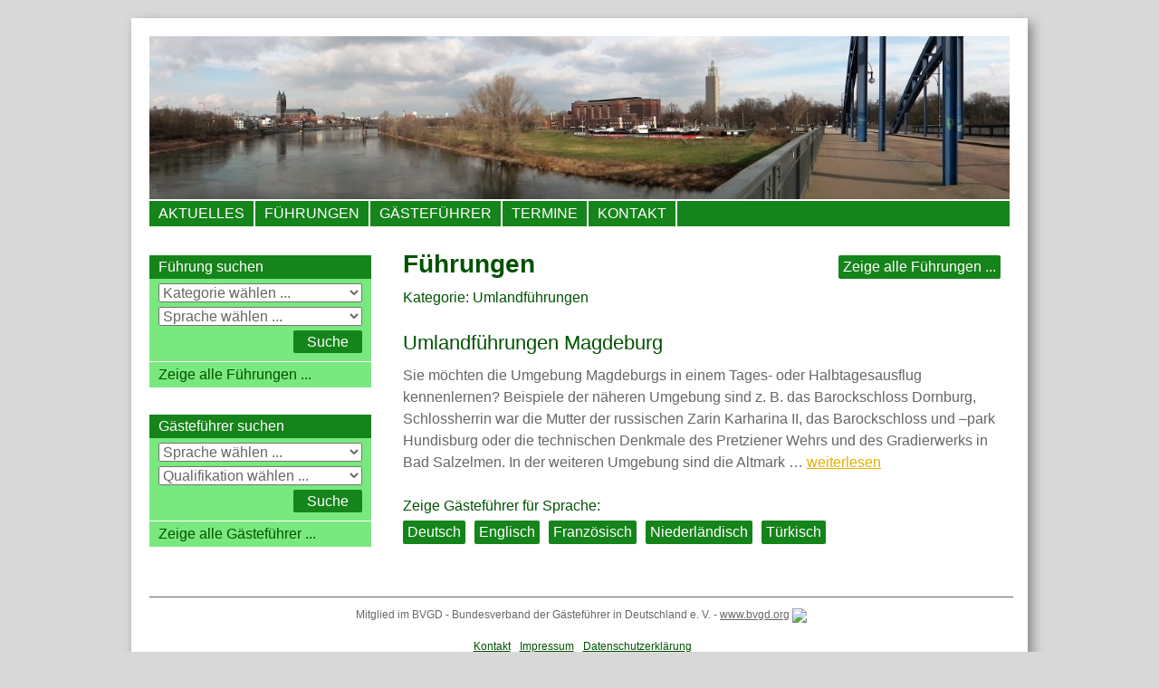

--- FILE ---
content_type: text/html; charset=UTF-8
request_url: https://magdeburger-stadtfuehrer.de/tour_categories/umlandfuehrungen/
body_size: 32513
content:
<!DOCTYPE html>
<!--[if IE 7]>
<html class="ie ie7" lang="de">
<![endif]-->
<!--[if IE 8]>
<html class="ie ie8" lang="de">
<![endif]-->
<!--[if !(IE 7) & !(IE 8)]><!-->
<html lang="de">
    <!--<![endif]-->
    <head>
	<meta charset="UTF-8">
	<meta name="viewport" content="width=device-width, initial-scale=1.0">
	<title>Umlandführungen | Führungs-Kategorien | Magdeburger Stadtführer</title>
	<link rel="profile" href="http://gmpg.org/xfn/11">
	<link rel="pingback" href="https://magdeburger-stadtfuehrer.de/xmlrpc.php">

	<link rel="shortcut icon" href="https://magdeburger-stadtfuehrer.de/favicon.ico" type="image/x-icon" />

	<!--[if lt IE 9]>
	<script src="https://magdeburger-stadtfuehrer.de/wp-content/themes/twentyfourteen/js/html5.js"></script>
	<![endif]-->


	<meta name='robots' content='max-image-preview:large' />
	<style>img:is([sizes="auto" i], [sizes^="auto," i]) { contain-intrinsic-size: 3000px 1500px }</style>
	<link rel="alternate" type="application/rss+xml" title="Magdeburger Stadtführer &raquo; Feed" href="https://magdeburger-stadtfuehrer.de/feed/" />
<link rel="alternate" type="application/rss+xml" title="Magdeburger Stadtführer &raquo; Kommentar-Feed" href="https://magdeburger-stadtfuehrer.de/comments/feed/" />
<link rel="alternate" type="application/rss+xml" title="Magdeburger Stadtführer &raquo; Umlandführungen Führungs-Kategorie Feed" href="https://magdeburger-stadtfuehrer.de/tour_categories/umlandfuehrungen/feed/" />
<script>
window._wpemojiSettings = {"baseUrl":"https:\/\/s.w.org\/images\/core\/emoji\/16.0.1\/72x72\/","ext":".png","svgUrl":"https:\/\/s.w.org\/images\/core\/emoji\/16.0.1\/svg\/","svgExt":".svg","source":{"concatemoji":"https:\/\/magdeburger-stadtfuehrer.de\/wp-includes\/js\/wp-emoji-release.min.js?ver=6.8.3"}};
/*! This file is auto-generated */
!function(s,n){var o,i,e;function c(e){try{var t={supportTests:e,timestamp:(new Date).valueOf()};sessionStorage.setItem(o,JSON.stringify(t))}catch(e){}}function p(e,t,n){e.clearRect(0,0,e.canvas.width,e.canvas.height),e.fillText(t,0,0);var t=new Uint32Array(e.getImageData(0,0,e.canvas.width,e.canvas.height).data),a=(e.clearRect(0,0,e.canvas.width,e.canvas.height),e.fillText(n,0,0),new Uint32Array(e.getImageData(0,0,e.canvas.width,e.canvas.height).data));return t.every(function(e,t){return e===a[t]})}function u(e,t){e.clearRect(0,0,e.canvas.width,e.canvas.height),e.fillText(t,0,0);for(var n=e.getImageData(16,16,1,1),a=0;a<n.data.length;a++)if(0!==n.data[a])return!1;return!0}function f(e,t,n,a){switch(t){case"flag":return n(e,"\ud83c\udff3\ufe0f\u200d\u26a7\ufe0f","\ud83c\udff3\ufe0f\u200b\u26a7\ufe0f")?!1:!n(e,"\ud83c\udde8\ud83c\uddf6","\ud83c\udde8\u200b\ud83c\uddf6")&&!n(e,"\ud83c\udff4\udb40\udc67\udb40\udc62\udb40\udc65\udb40\udc6e\udb40\udc67\udb40\udc7f","\ud83c\udff4\u200b\udb40\udc67\u200b\udb40\udc62\u200b\udb40\udc65\u200b\udb40\udc6e\u200b\udb40\udc67\u200b\udb40\udc7f");case"emoji":return!a(e,"\ud83e\udedf")}return!1}function g(e,t,n,a){var r="undefined"!=typeof WorkerGlobalScope&&self instanceof WorkerGlobalScope?new OffscreenCanvas(300,150):s.createElement("canvas"),o=r.getContext("2d",{willReadFrequently:!0}),i=(o.textBaseline="top",o.font="600 32px Arial",{});return e.forEach(function(e){i[e]=t(o,e,n,a)}),i}function t(e){var t=s.createElement("script");t.src=e,t.defer=!0,s.head.appendChild(t)}"undefined"!=typeof Promise&&(o="wpEmojiSettingsSupports",i=["flag","emoji"],n.supports={everything:!0,everythingExceptFlag:!0},e=new Promise(function(e){s.addEventListener("DOMContentLoaded",e,{once:!0})}),new Promise(function(t){var n=function(){try{var e=JSON.parse(sessionStorage.getItem(o));if("object"==typeof e&&"number"==typeof e.timestamp&&(new Date).valueOf()<e.timestamp+604800&&"object"==typeof e.supportTests)return e.supportTests}catch(e){}return null}();if(!n){if("undefined"!=typeof Worker&&"undefined"!=typeof OffscreenCanvas&&"undefined"!=typeof URL&&URL.createObjectURL&&"undefined"!=typeof Blob)try{var e="postMessage("+g.toString()+"("+[JSON.stringify(i),f.toString(),p.toString(),u.toString()].join(",")+"));",a=new Blob([e],{type:"text/javascript"}),r=new Worker(URL.createObjectURL(a),{name:"wpTestEmojiSupports"});return void(r.onmessage=function(e){c(n=e.data),r.terminate(),t(n)})}catch(e){}c(n=g(i,f,p,u))}t(n)}).then(function(e){for(var t in e)n.supports[t]=e[t],n.supports.everything=n.supports.everything&&n.supports[t],"flag"!==t&&(n.supports.everythingExceptFlag=n.supports.everythingExceptFlag&&n.supports[t]);n.supports.everythingExceptFlag=n.supports.everythingExceptFlag&&!n.supports.flag,n.DOMReady=!1,n.readyCallback=function(){n.DOMReady=!0}}).then(function(){return e}).then(function(){var e;n.supports.everything||(n.readyCallback(),(e=n.source||{}).concatemoji?t(e.concatemoji):e.wpemoji&&e.twemoji&&(t(e.twemoji),t(e.wpemoji)))}))}((window,document),window._wpemojiSettings);
</script>
<style id='wp-emoji-styles-inline-css'>

	img.wp-smiley, img.emoji {
		display: inline !important;
		border: none !important;
		box-shadow: none !important;
		height: 1em !important;
		width: 1em !important;
		margin: 0 0.07em !important;
		vertical-align: -0.1em !important;
		background: none !important;
		padding: 0 !important;
	}
</style>
<link rel='stylesheet' id='wp-block-library-css' href='https://magdeburger-stadtfuehrer.de/wp-includes/css/dist/block-library/style.min.css?ver=6.8.3' media='all' />
<style id='wp-block-library-theme-inline-css'>
.wp-block-audio :where(figcaption){color:#555;font-size:13px;text-align:center}.is-dark-theme .wp-block-audio :where(figcaption){color:#ffffffa6}.wp-block-audio{margin:0 0 1em}.wp-block-code{border:1px solid #ccc;border-radius:4px;font-family:Menlo,Consolas,monaco,monospace;padding:.8em 1em}.wp-block-embed :where(figcaption){color:#555;font-size:13px;text-align:center}.is-dark-theme .wp-block-embed :where(figcaption){color:#ffffffa6}.wp-block-embed{margin:0 0 1em}.blocks-gallery-caption{color:#555;font-size:13px;text-align:center}.is-dark-theme .blocks-gallery-caption{color:#ffffffa6}:root :where(.wp-block-image figcaption){color:#555;font-size:13px;text-align:center}.is-dark-theme :root :where(.wp-block-image figcaption){color:#ffffffa6}.wp-block-image{margin:0 0 1em}.wp-block-pullquote{border-bottom:4px solid;border-top:4px solid;color:currentColor;margin-bottom:1.75em}.wp-block-pullquote cite,.wp-block-pullquote footer,.wp-block-pullquote__citation{color:currentColor;font-size:.8125em;font-style:normal;text-transform:uppercase}.wp-block-quote{border-left:.25em solid;margin:0 0 1.75em;padding-left:1em}.wp-block-quote cite,.wp-block-quote footer{color:currentColor;font-size:.8125em;font-style:normal;position:relative}.wp-block-quote:where(.has-text-align-right){border-left:none;border-right:.25em solid;padding-left:0;padding-right:1em}.wp-block-quote:where(.has-text-align-center){border:none;padding-left:0}.wp-block-quote.is-large,.wp-block-quote.is-style-large,.wp-block-quote:where(.is-style-plain){border:none}.wp-block-search .wp-block-search__label{font-weight:700}.wp-block-search__button{border:1px solid #ccc;padding:.375em .625em}:where(.wp-block-group.has-background){padding:1.25em 2.375em}.wp-block-separator.has-css-opacity{opacity:.4}.wp-block-separator{border:none;border-bottom:2px solid;margin-left:auto;margin-right:auto}.wp-block-separator.has-alpha-channel-opacity{opacity:1}.wp-block-separator:not(.is-style-wide):not(.is-style-dots){width:100px}.wp-block-separator.has-background:not(.is-style-dots){border-bottom:none;height:1px}.wp-block-separator.has-background:not(.is-style-wide):not(.is-style-dots){height:2px}.wp-block-table{margin:0 0 1em}.wp-block-table td,.wp-block-table th{word-break:normal}.wp-block-table :where(figcaption){color:#555;font-size:13px;text-align:center}.is-dark-theme .wp-block-table :where(figcaption){color:#ffffffa6}.wp-block-video :where(figcaption){color:#555;font-size:13px;text-align:center}.is-dark-theme .wp-block-video :where(figcaption){color:#ffffffa6}.wp-block-video{margin:0 0 1em}:root :where(.wp-block-template-part.has-background){margin-bottom:0;margin-top:0;padding:1.25em 2.375em}
</style>
<style id='classic-theme-styles-inline-css'>
/*! This file is auto-generated */
.wp-block-button__link{color:#fff;background-color:#32373c;border-radius:9999px;box-shadow:none;text-decoration:none;padding:calc(.667em + 2px) calc(1.333em + 2px);font-size:1.125em}.wp-block-file__button{background:#32373c;color:#fff;text-decoration:none}
</style>
<style id='global-styles-inline-css'>
:root{--wp--preset--aspect-ratio--square: 1;--wp--preset--aspect-ratio--4-3: 4/3;--wp--preset--aspect-ratio--3-4: 3/4;--wp--preset--aspect-ratio--3-2: 3/2;--wp--preset--aspect-ratio--2-3: 2/3;--wp--preset--aspect-ratio--16-9: 16/9;--wp--preset--aspect-ratio--9-16: 9/16;--wp--preset--color--black: #000;--wp--preset--color--cyan-bluish-gray: #abb8c3;--wp--preset--color--white: #fff;--wp--preset--color--pale-pink: #f78da7;--wp--preset--color--vivid-red: #cf2e2e;--wp--preset--color--luminous-vivid-orange: #ff6900;--wp--preset--color--luminous-vivid-amber: #fcb900;--wp--preset--color--light-green-cyan: #7bdcb5;--wp--preset--color--vivid-green-cyan: #00d084;--wp--preset--color--pale-cyan-blue: #8ed1fc;--wp--preset--color--vivid-cyan-blue: #0693e3;--wp--preset--color--vivid-purple: #9b51e0;--wp--preset--color--green: #24890d;--wp--preset--color--dark-gray: #2b2b2b;--wp--preset--color--medium-gray: #767676;--wp--preset--color--light-gray: #f5f5f5;--wp--preset--gradient--vivid-cyan-blue-to-vivid-purple: linear-gradient(135deg,rgba(6,147,227,1) 0%,rgb(155,81,224) 100%);--wp--preset--gradient--light-green-cyan-to-vivid-green-cyan: linear-gradient(135deg,rgb(122,220,180) 0%,rgb(0,208,130) 100%);--wp--preset--gradient--luminous-vivid-amber-to-luminous-vivid-orange: linear-gradient(135deg,rgba(252,185,0,1) 0%,rgba(255,105,0,1) 100%);--wp--preset--gradient--luminous-vivid-orange-to-vivid-red: linear-gradient(135deg,rgba(255,105,0,1) 0%,rgb(207,46,46) 100%);--wp--preset--gradient--very-light-gray-to-cyan-bluish-gray: linear-gradient(135deg,rgb(238,238,238) 0%,rgb(169,184,195) 100%);--wp--preset--gradient--cool-to-warm-spectrum: linear-gradient(135deg,rgb(74,234,220) 0%,rgb(151,120,209) 20%,rgb(207,42,186) 40%,rgb(238,44,130) 60%,rgb(251,105,98) 80%,rgb(254,248,76) 100%);--wp--preset--gradient--blush-light-purple: linear-gradient(135deg,rgb(255,206,236) 0%,rgb(152,150,240) 100%);--wp--preset--gradient--blush-bordeaux: linear-gradient(135deg,rgb(254,205,165) 0%,rgb(254,45,45) 50%,rgb(107,0,62) 100%);--wp--preset--gradient--luminous-dusk: linear-gradient(135deg,rgb(255,203,112) 0%,rgb(199,81,192) 50%,rgb(65,88,208) 100%);--wp--preset--gradient--pale-ocean: linear-gradient(135deg,rgb(255,245,203) 0%,rgb(182,227,212) 50%,rgb(51,167,181) 100%);--wp--preset--gradient--electric-grass: linear-gradient(135deg,rgb(202,248,128) 0%,rgb(113,206,126) 100%);--wp--preset--gradient--midnight: linear-gradient(135deg,rgb(2,3,129) 0%,rgb(40,116,252) 100%);--wp--preset--font-size--small: 13px;--wp--preset--font-size--medium: 20px;--wp--preset--font-size--large: 36px;--wp--preset--font-size--x-large: 42px;--wp--preset--spacing--20: 0.44rem;--wp--preset--spacing--30: 0.67rem;--wp--preset--spacing--40: 1rem;--wp--preset--spacing--50: 1.5rem;--wp--preset--spacing--60: 2.25rem;--wp--preset--spacing--70: 3.38rem;--wp--preset--spacing--80: 5.06rem;--wp--preset--shadow--natural: 6px 6px 9px rgba(0, 0, 0, 0.2);--wp--preset--shadow--deep: 12px 12px 50px rgba(0, 0, 0, 0.4);--wp--preset--shadow--sharp: 6px 6px 0px rgba(0, 0, 0, 0.2);--wp--preset--shadow--outlined: 6px 6px 0px -3px rgba(255, 255, 255, 1), 6px 6px rgba(0, 0, 0, 1);--wp--preset--shadow--crisp: 6px 6px 0px rgba(0, 0, 0, 1);}:where(.is-layout-flex){gap: 0.5em;}:where(.is-layout-grid){gap: 0.5em;}body .is-layout-flex{display: flex;}.is-layout-flex{flex-wrap: wrap;align-items: center;}.is-layout-flex > :is(*, div){margin: 0;}body .is-layout-grid{display: grid;}.is-layout-grid > :is(*, div){margin: 0;}:where(.wp-block-columns.is-layout-flex){gap: 2em;}:where(.wp-block-columns.is-layout-grid){gap: 2em;}:where(.wp-block-post-template.is-layout-flex){gap: 1.25em;}:where(.wp-block-post-template.is-layout-grid){gap: 1.25em;}.has-black-color{color: var(--wp--preset--color--black) !important;}.has-cyan-bluish-gray-color{color: var(--wp--preset--color--cyan-bluish-gray) !important;}.has-white-color{color: var(--wp--preset--color--white) !important;}.has-pale-pink-color{color: var(--wp--preset--color--pale-pink) !important;}.has-vivid-red-color{color: var(--wp--preset--color--vivid-red) !important;}.has-luminous-vivid-orange-color{color: var(--wp--preset--color--luminous-vivid-orange) !important;}.has-luminous-vivid-amber-color{color: var(--wp--preset--color--luminous-vivid-amber) !important;}.has-light-green-cyan-color{color: var(--wp--preset--color--light-green-cyan) !important;}.has-vivid-green-cyan-color{color: var(--wp--preset--color--vivid-green-cyan) !important;}.has-pale-cyan-blue-color{color: var(--wp--preset--color--pale-cyan-blue) !important;}.has-vivid-cyan-blue-color{color: var(--wp--preset--color--vivid-cyan-blue) !important;}.has-vivid-purple-color{color: var(--wp--preset--color--vivid-purple) !important;}.has-black-background-color{background-color: var(--wp--preset--color--black) !important;}.has-cyan-bluish-gray-background-color{background-color: var(--wp--preset--color--cyan-bluish-gray) !important;}.has-white-background-color{background-color: var(--wp--preset--color--white) !important;}.has-pale-pink-background-color{background-color: var(--wp--preset--color--pale-pink) !important;}.has-vivid-red-background-color{background-color: var(--wp--preset--color--vivid-red) !important;}.has-luminous-vivid-orange-background-color{background-color: var(--wp--preset--color--luminous-vivid-orange) !important;}.has-luminous-vivid-amber-background-color{background-color: var(--wp--preset--color--luminous-vivid-amber) !important;}.has-light-green-cyan-background-color{background-color: var(--wp--preset--color--light-green-cyan) !important;}.has-vivid-green-cyan-background-color{background-color: var(--wp--preset--color--vivid-green-cyan) !important;}.has-pale-cyan-blue-background-color{background-color: var(--wp--preset--color--pale-cyan-blue) !important;}.has-vivid-cyan-blue-background-color{background-color: var(--wp--preset--color--vivid-cyan-blue) !important;}.has-vivid-purple-background-color{background-color: var(--wp--preset--color--vivid-purple) !important;}.has-black-border-color{border-color: var(--wp--preset--color--black) !important;}.has-cyan-bluish-gray-border-color{border-color: var(--wp--preset--color--cyan-bluish-gray) !important;}.has-white-border-color{border-color: var(--wp--preset--color--white) !important;}.has-pale-pink-border-color{border-color: var(--wp--preset--color--pale-pink) !important;}.has-vivid-red-border-color{border-color: var(--wp--preset--color--vivid-red) !important;}.has-luminous-vivid-orange-border-color{border-color: var(--wp--preset--color--luminous-vivid-orange) !important;}.has-luminous-vivid-amber-border-color{border-color: var(--wp--preset--color--luminous-vivid-amber) !important;}.has-light-green-cyan-border-color{border-color: var(--wp--preset--color--light-green-cyan) !important;}.has-vivid-green-cyan-border-color{border-color: var(--wp--preset--color--vivid-green-cyan) !important;}.has-pale-cyan-blue-border-color{border-color: var(--wp--preset--color--pale-cyan-blue) !important;}.has-vivid-cyan-blue-border-color{border-color: var(--wp--preset--color--vivid-cyan-blue) !important;}.has-vivid-purple-border-color{border-color: var(--wp--preset--color--vivid-purple) !important;}.has-vivid-cyan-blue-to-vivid-purple-gradient-background{background: var(--wp--preset--gradient--vivid-cyan-blue-to-vivid-purple) !important;}.has-light-green-cyan-to-vivid-green-cyan-gradient-background{background: var(--wp--preset--gradient--light-green-cyan-to-vivid-green-cyan) !important;}.has-luminous-vivid-amber-to-luminous-vivid-orange-gradient-background{background: var(--wp--preset--gradient--luminous-vivid-amber-to-luminous-vivid-orange) !important;}.has-luminous-vivid-orange-to-vivid-red-gradient-background{background: var(--wp--preset--gradient--luminous-vivid-orange-to-vivid-red) !important;}.has-very-light-gray-to-cyan-bluish-gray-gradient-background{background: var(--wp--preset--gradient--very-light-gray-to-cyan-bluish-gray) !important;}.has-cool-to-warm-spectrum-gradient-background{background: var(--wp--preset--gradient--cool-to-warm-spectrum) !important;}.has-blush-light-purple-gradient-background{background: var(--wp--preset--gradient--blush-light-purple) !important;}.has-blush-bordeaux-gradient-background{background: var(--wp--preset--gradient--blush-bordeaux) !important;}.has-luminous-dusk-gradient-background{background: var(--wp--preset--gradient--luminous-dusk) !important;}.has-pale-ocean-gradient-background{background: var(--wp--preset--gradient--pale-ocean) !important;}.has-electric-grass-gradient-background{background: var(--wp--preset--gradient--electric-grass) !important;}.has-midnight-gradient-background{background: var(--wp--preset--gradient--midnight) !important;}.has-small-font-size{font-size: var(--wp--preset--font-size--small) !important;}.has-medium-font-size{font-size: var(--wp--preset--font-size--medium) !important;}.has-large-font-size{font-size: var(--wp--preset--font-size--large) !important;}.has-x-large-font-size{font-size: var(--wp--preset--font-size--x-large) !important;}
:where(.wp-block-post-template.is-layout-flex){gap: 1.25em;}:where(.wp-block-post-template.is-layout-grid){gap: 1.25em;}
:where(.wp-block-columns.is-layout-flex){gap: 2em;}:where(.wp-block-columns.is-layout-grid){gap: 2em;}
:root :where(.wp-block-pullquote){font-size: 1.5em;line-height: 1.6;}
</style>
<link rel='stylesheet' id='twentyfourteen-style-css' href='https://magdeburger-stadtfuehrer.de/wp-content/themes/twentyfourteen-child-bvgdmemb/style.css?ver=2.7' media='all' />
<link rel='stylesheet' id='genericons-css' href='https://magdeburger-stadtfuehrer.de/wp-content/themes/twentyfourteen/genericons/genericons.css?ver=3.0.3' media='all' />
<link rel='stylesheet' id='twentyfourteen-block-style-css' href='https://magdeburger-stadtfuehrer.de/wp-content/themes/twentyfourteen/css/blocks.css?ver=20240708' media='all' />
<!--[if lt IE 9]>
<link rel='stylesheet' id='twentyfourteen-ie-css' href='https://magdeburger-stadtfuehrer.de/wp-content/themes/twentyfourteen/css/ie.css?ver=20140711' media='all' />
<![endif]-->
<link rel='stylesheet' id='sccss_style-css' href='https://magdeburger-stadtfuehrer.de/?sccss=1&#038;ver=6.8.3' media='all' />
<script src="https://magdeburger-stadtfuehrer.de/wp-includes/js/jquery/jquery.min.js?ver=3.7.1" id="jquery-core-js"></script>
<script src="https://magdeburger-stadtfuehrer.de/wp-includes/js/jquery/jquery-migrate.min.js?ver=3.4.1" id="jquery-migrate-js"></script>
<script src="https://magdeburger-stadtfuehrer.de/wp-content/themes/twentyfourteen/js/functions.js?ver=20230526" id="twentyfourteen-script-js" defer data-wp-strategy="defer"></script>
<link rel="https://api.w.org/" href="https://magdeburger-stadtfuehrer.de/wp-json/" /><link rel="EditURI" type="application/rsd+xml" title="RSD" href="https://magdeburger-stadtfuehrer.de/xmlrpc.php?rsd" />
<meta name="generator" content="WordPress 6.8.3" />
         <style type="text/css">
	     .site { background-color: #fff; }
	     .primary-navigation li { border-right-color: #fff; }
	     li.event .event_title { border-left-color: #fff; }
	     
	     #primary-navigation,
	     .secondary-navigation,
	     #secondary-navigation li,
	     .primary-navigation .children li,
	     li.event .event_date,
	     li.event .event_title,
	     .menu-toggle,
	     .menu-item,
	     h1.widget-title,
	     .button,
	     input[type="submit"], .widget input[type="submit"], 
	     input[type="button"], 
	     input[type="reset"] { background-color: #15841a; }
	     
	     .nav-links { border-top-color: #15841a; }
	     
	     
	     
	     .widget form, #calendar_wrap,
	     .primary-sidebar .widget li, 
	     .primary-sidebar .widget li:last-child { background-color: #79e87e; }
	     	     
	     a, a:focus, a:hover, a:active, .entry-title a:hover, 
	     .widget a:focus, .widget a:hover, .widget a:active,
	     .widget .current-menu-item a:hover, .widget .current-menu-item a:focus,
	     .post-navigation a, .post-navigation a:hover, .post-navigation a:focus { color: #e5af00;}
	     
	     .menu-toggle:active, .menu-toggle:focus, .menu-toggle:hover, 
	     .primary-navigation li:hover > a, 
	     .primary-navigation li.focus > a,
	     .primary-navigation li.current_page_item,
	     .primary-navigation li.current_page_ancestor,
	     #secondary-navigation li:hover > a, 
	     #secondary-navigation li.focus > a,
	     #secondary-navigation li.current_page_item,
	     .secondary-navigation li:hover > a,
	     .current_page_item, .current_page_parent, .current_page_ancestor, 
	     button:hover, 
	     button:focus, 
	     .button:hover, 
	     .button:focus, 
	     input[type="button"]:hover, 
	     input[type="button"]:focus, 
	     input[type="reset"]:hover, 
	     input[type="reset"]:focus, 
	     input[type="submit"]:hover, 
	     input[type="submit"]:focus, 
	     .widget input[type="button"]:hover, 
	     .widget input[type="button"]:focus, 
	     .widget input[type="reset"]:hover, 
	     .widget input[type="reset"]:focus, 
	     .widget input[type="submit"]:hover, 
	     .widget input[type="submit"]:focus { background-color: #e5af00;}
	     
	     h1, h2, .page-title, .archive-title, .entry-title a, .widget a, .widget .current-menu-item a, #wp-calendar caption
	     { color: #005200; }
 
         </style>
    
    </head>

    <body class="archive tax-tour_categories term-umlandfuehrungen term-14 wp-embed-responsive wp-theme-twentyfourteen wp-child-theme-twentyfourteen-child-bvgdmemb header-image list-view full-width footer-widgets">
	<div id="page" class="hfeed site">

	    <div id="header">


		    		<div id="header_image">
		    
		    		    
		    
    		    <a href="https://magdeburger-stadtfuehrer.de/" rel="home">
    			<img src="https://magdeburger-stadtfuehrer.de/wp-content/uploads/2018/08/cropped-2018_02_21-2-Kopie.jpg" width="1260" height="239" alt="Magdeburger Stadtführer">
    		    </a>
    		</div>
		

		<div id="nav_main" class="site-header" role="banner">

		    <nav id="primary-navigation" class="site-navigation primary-navigation" role="navigation">

			<div class="menu-toggle">Menu</div>
			<div class="menu-hauptmenue-container"><ul id="primary-menu" class="nav-menu"><li id="menu-item-10" class="menu-item menu-item-type-post_type menu-item-object-page menu-item-home menu-item-10"><a href="https://magdeburger-stadtfuehrer.de/">Aktuelles</a></li>
<li id="menu-item-12" class="menu-item menu-item-type-custom menu-item-object-custom menu-item-12"><a href="http://magdeburger-stadtfuehrer.de/tour/">Führungen</a></li>
<li id="menu-item-11" class="menu-item menu-item-type-custom menu-item-object-custom menu-item-11"><a href="http://magdeburger-stadtfuehrer.de/?s=&#038;list_guides=1">Gästeführer</a></li>
<li id="menu-item-13" class="menu-item menu-item-type-custom menu-item-object-custom menu-item-13"><a href="http://magdeburger-stadtfuehrer.de/event/">Termine</a></li>
<li id="menu-item-9" class="menu-item menu-item-type-post_type menu-item-object-page menu-item-9"><a href="https://magdeburger-stadtfuehrer.de/kontakt/">Kontakt</a></li>
</ul></div>		    </nav>
		    
		    
		</div>


	    </div>


	    <div id="main" class="site-main">

	<section id="primary" class="content-area">
		<div id="content" class="site-content" role="main">

			
			<header class="page-header">
				<h1 class="page-title">
					Führungen				</h1>
			    
					<div class="search_details"><h2>Kategorie: Umlandführungen</h2><a class="button right" href="https://magdeburger-stadtfuehrer.de/tour/?orderby=title&order=ASC">Zeige alle Führungen ...</a></div>			    
			</header><!-- .page-header -->

			
<article id="post-128" class="post-128 tour type-tour status-publish hentry tour_categories-umlandfuehrungen tour_languages-deutsch tour_languages-englisch tour_languages-franzoesisch tour_languages-niederlaendisch tour_languages-tuerkisch">
	
	<header class="entry-header">
		<h1 class="entry-title"><a href="https://magdeburger-stadtfuehrer.de/tour/umlandfuehrungen-magdeburg/" rel="bookmark">Umlandführungen Magdeburg</a></h1>
		<div class="entry-meta">
					</div><!-- .entry-meta -->
	</header><!-- .entry-header -->

		<div class="entry-summary">
		<p>Sie möchten die Umgebung Magdeburgs in einem Tages- oder Halbtagesausflug kennenlernen? Beispiele der näheren Umgebung sind z. B. das Barockschloss Dornburg, Schlossherrin war die Mutter der russischen Zarin Karharina II, das Barockschloss und –park Hundisburg oder die technischen Denkmale des Pretziener Wehrs und des Gradierwerks in Bad Salzelmen. In der weiteren Umgebung sind die Altmark &hellip; <a href="https://magdeburger-stadtfuehrer.de/tour/umlandfuehrungen-magdeburg/" class="more-link"><span class="screen-reader-text">Umlandführungen Magdeburg</span> weiterlesen <span class="meta-nav">&rarr;</span></a></p>
	</div><!-- .entry-summary -->
		
	
	<div class="entry-content-meta">
	    <h2 class="tour languages">Zeige Gästeführer für Sprache: </h2><div class="button language"><a href="https://magdeburger-stadtfuehrer.de/?s=&list_guides=1&post_type=tour&language_id=5&tour_id=128">Deutsch</a></div><div class="button language"><a href="https://magdeburger-stadtfuehrer.de/?s=&list_guides=1&post_type=tour&language_id=6&tour_id=128">Englisch</a></div><div class="button language"><a href="https://magdeburger-stadtfuehrer.de/?s=&list_guides=1&post_type=tour&language_id=7&tour_id=128">Französisch</a></div><div class="button language"><a href="https://magdeburger-stadtfuehrer.de/?s=&list_guides=1&post_type=tour&language_id=17&tour_id=128">Niederländisch</a></div><div class="button language"><a href="https://magdeburger-stadtfuehrer.de/?s=&list_guides=1&post_type=tour&language_id=19&tour_id=128">Türkisch</a></div>	</div>

	</article><!-- #post-## -->
		</div><!-- #content -->
	</section><!-- #primary -->

<div id="secondary">


	<nav id="secondary-navigation" role="navigation" class="navigation nav-margin site-navigation">
	    <ul class="clearfix">
			    </ul>
	</nav>
	


    
            <div id="primary-sidebar" class="primary-sidebar widget-area" role="complementary">
	    <aside id="aku_tours_search_widget-2" class="widget widget_aku_tours_search_widget"><h1 class="widget-title">Führung suchen</h1><form role="search" action="https://magdeburger-stadtfuehrer.de/" method="get" id="searchform"><select name="tour_categories" size="1"><option value="">Kategorie wählen ...</option><option label="Festungsführungen" value="festungsfuehrungen">Festungsführungen</option><option label="Führung mit dem Fahrrad" value="fuehrung-mit-dem-fahrrad">Führung mit dem Fahrrad</option><option label="Themenführungen" value="themenfuehrungen">Themenführungen</option><option label="Umlandführungen" value="umlandfuehrungen">Umlandführungen</option></select><select name="tour_languages" size="1"><option value="">Sprache wählen ...</option><option label="Deutsch" value="deutsch">Deutsch</option><option label="Englisch" value="englisch">Englisch</option><option label="Französisch" value="franzoesisch">Französisch</option><option label="Italienisch" value="italienisch">Italienisch</option><option label="Niederländisch" value="niederlaendisch">Niederländisch</option><option label="Polnisch" value="polnisch">Polnisch</option><option label="Russisch" value="russisch">Russisch</option><option label="Spanisch" value="spanisch">Spanisch</option><option label="Türkisch" value="tuerkisch">Türkisch</option></select><input type="hidden" name="s" /><input type="hidden" name="post_type" value="tour" /><input type="hidden" name="orderby" value="title" /><input type="hidden" name="order" value="ASC" /><div style="display:inline-block; width:100%"><input style="display:inline-block;" type="submit" alt="Search" value="Suche" /></div></form><ul><li class="more"><a href="https://magdeburger-stadtfuehrer.de/tour/?orderby=title&order=ASC">Zeige alle Führungen ...</a></li></ul></aside><aside id="aku_guides_search_widget-2" class="widget widget_aku_guides_search_widget"><h1 class="widget-title">Gästeführer suchen</h1><form role="search" action="https://magdeburger-stadtfuehrer.de/" method="get" id="searchform"><select name="language_id" size="1"><option value="">Sprache wählen ...</option><option label="Deutsch" value="5">Deutsch</option><option label="Englisch" value="6">Englisch</option><option label="Französisch" value="7">Französisch</option><option label="Italienisch" value="8">Italienisch</option><option label="Niederländisch" value="17">Niederländisch</option><option label="Russisch" value="16">Russisch</option><option label="Spanisch" value="18">Spanisch</option><option label="Türkisch" value="19">Türkisch</option></select><select name="qualifications_id" size="1"><option value="">Qualifikation wählen ...</option><option label="DIN-EN" value="9">DIN-EN</option></select><input type="hidden" name="s" /><input type="hidden" name="list_guides" value="1" /><div style="display:inline-block; width:100%"><input style="display:inline-block;" type="submit" alt="Search" value="Suche" /></div></form><ul><li class="more"><a href="https://magdeburger-stadtfuehrer.de/?s=&list_guides=1">Zeige alle Gästeführer ...</a></li></ul></aside>        </div><!-- #primary-sidebar -->
    	
	
</div><!-- #secondary -->

		</div><!-- #main -->
		
		
		<div id="bvgd_info" style="">Mitglied im BVGD - Bundesverband der G&auml;stef&uuml;hrer in Deutschland e. V. - <a href="https://www.bvgd.org/" target="_blank"><u>www.bvgd.org</u> <img src="https://www.bvgd.org/favicon.ico" border="0"></a>
		

		<footer id="colophon" class="site-footer" role="contentinfo">

			
<div id="supplementary">
	<div id="footer-sidebar" class="footer-sidebar widget-area" role="complementary">
		<aside id="nav_menu-2" class="widget widget_nav_menu"><nav class="menu-footer-container" aria-label="Menü"><ul id="menu-footer" class="menu"><li id="menu-item-43" class="menu-item menu-item-type-post_type menu-item-object-page menu-item-43"><a href="https://magdeburger-stadtfuehrer.de/kontakt/">Kontakt</a></li>
<li id="menu-item-42" class="menu-item menu-item-type-post_type menu-item-object-page menu-item-42"><a href="https://magdeburger-stadtfuehrer.de/impressum/">Impressum</a></li>
<li id="menu-item-41" class="menu-item menu-item-type-post_type menu-item-object-page menu-item-41"><a href="https://magdeburger-stadtfuehrer.de/hinweise-zum-datenschutz/">Datenschutzerklärung</a></li>
</ul></nav></aside>	</div><!-- #footer-sidebar -->
</div><!-- #supplementary -->
		    
		</footer><!-- #colophon -->
		</div>
	</div><!-- #page -->

	<script type="speculationrules">
{"prefetch":[{"source":"document","where":{"and":[{"href_matches":"\/*"},{"not":{"href_matches":["\/wp-*.php","\/wp-admin\/*","\/wp-content\/uploads\/*","\/wp-content\/*","\/wp-content\/plugins\/*","\/wp-content\/themes\/twentyfourteen-child-bvgdmemb\/*","\/wp-content\/themes\/twentyfourteen\/*","\/*\\?(.+)"]}},{"not":{"selector_matches":"a[rel~=\"nofollow\"]"}},{"not":{"selector_matches":".no-prefetch, .no-prefetch a"}}]},"eagerness":"conservative"}]}
</script>
<script src="https://magdeburger-stadtfuehrer.de/wp-includes/js/imagesloaded.min.js?ver=5.0.0" id="imagesloaded-js"></script>
<script src="https://magdeburger-stadtfuehrer.de/wp-includes/js/masonry.min.js?ver=4.2.2" id="masonry-js"></script>
<script src="https://magdeburger-stadtfuehrer.de/wp-includes/js/jquery/jquery.masonry.min.js?ver=3.1.2b" id="jquery-masonry-js"></script>

	
</body>
</html>

--- FILE ---
content_type: text/css
request_url: https://magdeburger-stadtfuehrer.de/wp-content/themes/twentyfourteen-child-bvgdmemb/style.css?ver=2.7
body_size: 32229
content:
/*
Theme Name: BVGD-Members
Template: twentyfourteen
Text Domain: bvgd
Author: AKU
Version: 2.7
Description: Spezial-Theme BVGD-Mitgliedsvereine
*/
@import url("../twentyfourteen/style.css");

html,
body,
div,
span,
applet,
object,
iframe,
h1,
h2,
h3,
h4,
h5,
h6,
p,
blockquote,
pre,
a,
abbr,
acronym,
address,
big,
cite,
code,
del,
dfn,
em,
font,
ins,
kbd,
q,
s,
samp,
small,
strike,
strong,
sub,
sup,
tt,
var,
dl,
dt,
dd,
ol,
ul,
li,
fieldset,
form,
label,
legend,
table,
caption,
tbody,
tfoot,
thead,
tr,
th,
td {
  font-family: "Arial", sans-serif;
  font-size: 16px;
}

*,
body,
button,
input,
select,
textarea {
  font-family: "Arial", sans-serif;
  color: #666666;
}

body {
  background: none repeat scroll 0 0 #d8d8d8;
}

#main {
  margin-top: 0;
}

h1 {
  clear: none;
}

h1,
.page-title,
.archive-title {
  font-size: 22px;
  font-weight: 300;
  margin-top: 0;
}

#content h1.page-title {
  font-size: 28px;
  font-weight: bold;
  margin-top: -11px;
}

h1.entry-title {
  font-size: 22px;
  line-height: 28px;
  margin-bottom: 5px;
}

h2,
h3,
h4,
h5,
h6 {
  clear: both;
  font-weight: 700;
  margin: 36px 0 8px;
}

a:focus,
a:hover,
a:active {
  outline: 0 none;
}

.site,
.site-header {
  max-width: 950px;
}

.site {
  max-width: 950px;
  padding: 20px;
  padding-bottom: 10px;
}

.site:before {
  content: none;
}

#page {
  margin: 20px auto;
  border: 0px;
  box-shadow: 5px 5px 12px 0px #888888;
}

#header_news {
  float: left;
}

#header_image {
  position: relative;
  max-height: 265px;
  overflow: hidden;
}

#header_news img,
#header_logo img,
#header_image img {
  width: 100%;
  height: auto;
}

#header_image .copyright,
.post-thumbnail .copyright {
  position: absolute;
  bottom: -1px;
  right: 4px;
  font-size: 11px;
  color: #fff;
  opacity: 0.8;
  font-family: Arial, Helvetica, sans-serif;
  text-shadow: 0px 0px 3px #000;
}

#header_image h1.site-title {
  position: absolute;
  top: 20px;
  left: 20px;
  opacity: 1;
  width: auto;
  height: auto;
  display: inline-block;
}

#header_image h1.site-title,
#header_image h1.site-title a {
  font-size: 28px;
  font-weight: 700;
  color: #fff;
  font-family: Arial, Helvetica, sans-serif;
  text-shadow: 2px 2px 8px #000;
}

.post-thumbnail {
  width: auto;
  max-width: 100%;
  z-index: 0;
  float: right;
  padding-left: 0px;
  margin-bottom: 20px;
}

.post-thumbnail-caption {
  margin-top: -3px;
  margin-bottom: 15px;
}

.full-width .site-content img.size-medium.alignleft,
.full-width .site-content .wp-caption.alignleft {
  margin-left: 0;
}

.full-width .site-content img.size-medium.alignright,
.full-width .site-content .wp-caption.alignright {
  margin-right: 0;
}

header.archive-header {
  margin-bottom: 30px;
}

#header_logo {
  clear: none;
  float: right;
}

#header_logo img {
  margin-top: 5px;
}

#nav_top {
  clear: both;
  height: 28px;
  padding-top: 3px;
  padding-bottom: 3px;
}

#nav_lang,
#nav_search {
  height: 28px;
  line-height: 28px;
  vertical-align: baseline;
}

#nav_lang {
  float: left;
  width: 80%;
  background-color: #f0f0f0;
}

#nav_search {
  clear: none;
  float: right;
  width: 20%;
  background-color: #d8d8d8;
}

.masthead-fixed .site-header {
  position: relative;
}

.site-header {
  background-color: #fff;
}

/* Placeholder text color -- selectors need to be separate to work. */

::-webkit-input-placeholder {
  color: #666;
}

:-moz-placeholder {
  color: #666;
}

::-moz-placeholder {
  color: #666;
  opacity: 1; /* Since FF19 lowers the opacity of the placeholder by default */
}

:-ms-input-placeholder {
  color: #666;
}

/* NAV MAIN ----------------------------------------------------------------- */

.primary-navigation a {
  padding: 0 10px;
}

.secondary-navigation {
  border-bottom: 1px solid rgba(255, 255, 255, 0.2);
  font-size: 12px;
  margin: 0 0 30px 0;
  background-color: green;
  width: 100%;
}
.secondary-navigation a {
  padding: 0;
  padding-left: 10px;
}

.admin-bar.masthead-fixed .site-header {
  top: 0px;
}

.site-navigation ul {
  list-style: none outside none;
  margin: 0;
}

.site-navigation li {
  border-top: 1px solid rgba(255, 255, 255, 0.2);
}

.site-navigation ul ul {
  margin-left: 20px;
}

.site-navigation a {
  color: #fff;
  display: block;
  text-transform: uppercase;
  line-height: 28px;
}

.site-navigation a:hover {
  color: #fff;
}

.primary-navigation {
  float: left;
  font-size: 16px;
  font-weight: 400;
  margin: 2px 0 2px 0;
  background-color: #a9c803;
  width: 100%;
  min-height: 28px;
}

.primary-navigation li {
  border: 0;
  border-right: 2px solid #fff;
  height: 28px;
}

.primary-navigation ul.nav-language li {
  border-right: 0;
  border-left: 2px solid #fff;
}

ul.nav-language {
  float: right;
}

.primary-navigation a {
  height: 28px;
}

.primary-navigation li.current_page_item {
  background-color: #00aaad;
  color: #fff;
}

.site-navigation .current_page_item > a,
.site-navigation .current_page_ancestor > a,
.site-navigation .current-menu-item > a,
.site-navigation .current-menu-ancestor > a {
  font-weight: 400;
  color: #fff;
}

.menu-toggle {
  height: 28px;
  width: auto;
  left: 0px;
  top: 2px;
  border: 0;
  box-shadow: 0;
  overflow: hidden;
  text-align: left;
  line-height: 28px;
  color: #fff;
}

.menu-toggle:before {
  color: #fff;
  content: "\f419";
  padding: 0;
  line-height: 28px;
  float: left;
  padding-left: 12px;
  padding-right: 5px;
}

.menu-toggle:active,
.menu-toggle:focus,
.menu-toggle:hover {
  background-color: #00aaad;
}

.primary-navigation.toggled-on {
  padding: 0;
  width: 100%;
}

.primary-navigation.toggled-on a {
  padding: 0;
}

.primary-navigation.toggled-on li {
  padding-left: 10px;
  border-right: 0;
}

.primary-navigation .menu-item-has-children > a,
.primary-navigation .page_item_has_children > a {
  padding-right: 12px;
}

.primary-navigation .menu-item-has-children > a:after,
.primary-navigation .page_item_has_children > a:after {
  display: none;
}

.primary-navigation ul ul {
  background-color: #ecfcfc;
  margin: 0;
  top: 28px;
}

.primary-navigation ul ul a {
  padding: 0;
  padding-left: 12px;
}

.primary-navigation li {
  display: block;
  width: auto;
  float: left;
}

.primary-navigation ul.children {
  display: none;
}

.primary-navigation ul ul {
  background-color: transparent;
}

#nav_top input {
  border: 0px solid rgba(0, 0, 0, 0.1);
  background-color: transparent;
  border-radius: 2px;
  color: #666;
  padding: 0 10px;
  height: 28px;
}

.login_symbol {
  line-height: 25px;
  font-size: 16px;
}

.current_page_item .login_symbol {
  color: #00aaad;
}

.current_page_item .children .login_symbol {
  color: #666;
}

/* SIDEBAR ------------------------------------------------------------------ */
#secondary {
  min-height: 0;
}

/* NAV MARGIN --------------------------------------------------------------- */
#secondary,
.nav-margin {
  padding: 0;
  width: 245px;
}

.nav-margin {
  display: block;
}

.nav-margin ul {
  list-style: none outside none;
  margin: 0;
  border-left: 1px solid #ccc;
}

.nav-margin ul li:first-child {
  border-top: 1px solid #ccc;
}

.nav-margin > ul > li:last-child {
  margin-bottom: 30px;
}

.nav-margin ul.children,
.nav-margin ul.children ul.children {
  display: none;
}

.nav-margin .current_page_item ul.children,
.nav-margin .current_page_ancestor ul.children,
.nav-margin ul.children .current_page_parent ul.children,
.nav-margin ul.children .current_page_item ul.children {
  display: block;
}

.nav-margin ul .children li:first-child {
  margin-top: 0;
}

.nav-margin li {
  background-color: #ecfcfc;
  color: #000;
  border-bottom: 1px solid #ccc;
  border-right: 1px solid #ccc;
}
.nav-margin ul.children,
.nav-margin ul.children li {
  border: 0;
  padding-top: 0;
}

.nav-margin ul.children li {
  border-top: 1px solid #ccc;
}

.nav-margin a {
  padding: 0 10px;
}

.nav-margin .children a {
  padding: 0 10px 0 28px;
}

.nav-margin .children .children a {
  padding: 0 10px 0 45px;
  font-size: 13px;
}

.nav-margin .current_page_item > a,
.nav-margin .current-menu-item > a {
  font-weight: 400;
  color: #fff;
}

/* BREADCRUMPS -------------------------------------------------------------- */

#breadcrumbs {
  padding: 2px;
  margin-bottom: 15px;
  background-color: #f1f7cb;
}

#breadcrumbs ul {
  list-style: none;
  margin: 0;
  margin-bottom: 0;
  overflow: hidden;
}

#breadcrumbs li {
  float: left;
  margin: 0;
  padding: 0;
  margin-right: 5px;
  border-bottom: 0;
}

#breadcrumbs li,
#breadcrumbs li *,
#breadcrumbs .separator,
#breadcrumbs .current {
  font-size: 13px;
  line-height: 16px;
}

#breadcrumbs .current {
}

/* CONTENT ------------------------------------------------------------------ */

#main {
  padding-top: 30px;
}

#primary {
  padding-top: 0;
}

.page-title,
.archive-title {
}

.page-header {
  margin-bottom: 15px;
  position: relative;
}

.page-header .button.right {
  position: absolute;
  top: 11px;
  right: 0;
}

.archive-header,
.search-header {
  margin-bottom: 0;
}

.full-width .site-content .hentry.has-post-thumbnail:first-child {
  margin: 0;
}

.listing-item {
  border-bottom: 1px solid #000;
}

.site-content,
.full-width .site-content {
  margin-left: 280px;
  margin-right: 0px;
}

.page .entry-header {
  display: none;
}
.search .entry-header {
  display: block;
}

.site-content .entry-header,
.site-content .has-post-thumbnail .entry-header,
.full-width .site-content .entry-header,
.page-content,
.full-width .page-content,
.full-width .archive-header {
  max-width: 100%;
  padding: 0px 0 5px 0;
  margin-top: 0 !important;
  background-color: transparent;
}

.site-content .has-post-thumbnail .entry-header {
  padding: 20px 0 5px 0;
  margin-top: 0;
}

.site-header,
.site-content .entry-header,
.site-content .entry-meta,
.site-content .entry-content {
  background-color: transparent;
}

.entry-title {
  font-size: 22px;
  margin-bottom: 0;
  text-transform: none;
}

.site-content .entry-meta {
  max-width: 100%;
  padding: 20px 0 5px 0;
}

.entry-date {
  display: block;
  margin-top: 10px;
}

.entry-meta .entry-date a:before {
  content: "";
}

.site-content .entry-meta,
.site-content .has-post-thumbnail .entry-meta {
  padding: 0;
}

.full-width .site-content .entry-content,
.full-width .comments-area,
.full-width .site-content .entry-summary,
.full-width .page-header {
  padding: 0;
}

.site-content .entry-content,
.comments-area,
.site-content .entry-summary,
.full-width .page-header {
  max-width: 100%;
}

.entry-content ul.display-posts-listing,
li.listing-item {
  list-style: none outside none;
  margin: 0;
}

li.listing-item {
  padding-bottom: 0;
}

.listing-item .attachment-thumbnail {
  margin-right: 10px;
}

.excerpt {
  display: block;
  margin-bottom: 25px;
}

.excerpt p {
  margin-bottom: 0;
}

.entry-content ul {
  list-style-type: disc;
  list-style-position: inside;
  margin-left: 0;
}

.entry-content li {
  padding-left: 0px;
  margin-left: 0px;
  margin-bottom: 10px;
  line-height: 20px;
}

.entry-content .display-posts-listing li,
.entry-content li.grid {
  background: none;
  padding-left: 0px;
  margin-left: 0px;
  line-height: 24px;
}

ul.listing-item {
  margin-top: 25px;
}

li.listing-item {
  clear: both;
  margin-bottom: 20px;
  overflow: auto;
}

.listing-item .attachment-thumbnail {
  float: left;
  margin: 5px 20px 20px 0px;
  box-shadow: 0;
  display: block;
}

.event_date_time .copyright {
  display: none;
}

.listing-item img.noborder {
  margin: 6px 25px 25px 1px;
  box-shadow: none;
}

div.cert {
  display: inline-block;
  font-size: 14px;
  position: relative;
}
div.cert:first-child {
  margin-right: 15px;
}

.listing-item img.cert {
  float: none;
  margin: 0px 5px 5px 0px;
  box-shadow: none;
  display: inline-block;
  width: 54px;
  height: 54px;
}

.listing-item a {
  display: block;
}

.listing-item .details a {
  display: inline-block;
}

.listing-item a.more-link {
  display: inline;
}

.listing-item a.title {
  color: #00aaad;
  text-decoration: none;
}

.listing-item a.title:after {
  content: ".";
  display: block;
  font-size: 0;
  height: 0;
  visibility: hidden;
}

.excerpt-dash {
  display: none;
}

.excerpt {
  font-weight: 300;
}

.type-post .entry-content img,
.full-width .site-content img.size-full.alignleft,
.full-width .site-content img.size-full.alignright {
  display: inline-block;
  margin: 0;
  margin-top: 6px;
  margin-bottom: 6px;
}

.full-width .site-content img.size-full.alignleft {
  margin-right: 25px;
}

.full-width .site-content img.size-full.alignright {
  margin-left: 25px;
}

.post-navigation {
  max-width: 100%;
}

.full-width .post-navigation {
  padding: 0;
}

.list-view .site-content .hentry.has-post-thumbnail {
  margin-top: 30px;
}

.list-view .hentry:first-of-type {
  margin-top: 30px;
}

.nav-links {
  border-top: 1px solid #ccc;
  border-bottom: 0px solid #ccc;
  height: 110px;
  overflow: hidden;
}

.post-navigation .meta-nav {
  font-weight: 300;
}

.more-link .meta-nav {
  display: none;
}

.nav-links a,
.post-navigation a {
  display: inline-block;
  width: 40%;
  float: right;
  font-weight: 300;
}

.nav-links a:first-child,
.post-navigation a:first-child {
  float: left;
}

.nav-links a:last-child {
  text-align: right;
}

.nav-links a:first-child {
  text-align: left;
}

.post-navigation a {
  border: 0;
}

.post-thumbnail {
  background-image: none;
  background-color: transparent;
  display: inline-block;
  position: relative;
}

.post-thumbnail img {
  float: left;
  display: inline-block;
}

.edit-link a {
  font-size: 12px;
}

button,
.button,
input[type="button"],
input[type="reset"],
input[type="submit"] {
  background-color: #a9c803;
  color: #fff;
  font-size: 16px;
  line-height: 16px;
  font-weight: 400;
}
button:hover,
button:focus,
.button:hover,
.button:focus,
input[type="button"]:hover,
input[type="button"]:focus,
input[type="reset"]:hover,
input[type="reset"]:focus,
input[type="submit"]:hover,
input[type="submit"]:focus {
  background-color: #24890d;
  color: #fff;
}
button:active,
.button:active,
input[type="button"]:active,
input[type="reset"]:active,
input[type="submit"]:active {
  background-color: #00aaad;
}

.site-content .entry-summary {
  background-color: transparent;
}

.entry-content-meta {
  display: inline-block;
}

.entry-content-meta h2 {
  margin-top: 0px;
  font-weight: normal;
}

.entry-content-meta h2.attributes {
  margin-bottom: 20px;
}

.list_elements {
  display: inline;
}

.list_elements::after {
  content: ", ";
}
.list_elements:last-of-type::after {
  content: "";
}

.search_details {
  margin-top: 10px;
}

.search_details h2 {
  margin-top: 0px;
  font-weight: normal;
  line-height: 0.8;
}

#content h1,
#content h1 a {
  font-size: 22px;
}

.site-content .entry.guide {
  display: inline-block;
  width: 100%;
  margin-bottom: 30px;
  border-top: 1px solid #000;
  padding-top: 20px;
}

.site-content .entry.guide:first-of-type {
  margin-top: 15px;
}

.site-content .entry-header.guide {
  display: inline-block;
  width: 100%;
  padding-bottom: 0 !important;
}

.entry-header.guide h1 {
  margin-bottom: 0 !important;
}

.guide-qualifications {
  display: inline-block;
  float: left;
  padding-left: 10px;
  padding-right: 10px;
  width: 45%;
}
.guide-qualifications .qualifications {
  margin-bottom: 15px;
}

.guide-contact {
  display: inline-block;
  float: left;
  width: auto;
}

.entry-author-link,
.entry-permalink,
.entry-date,
.entry-meta {
  display: none;
}

/* PAGINATION ------------------------------------------------------------- */
.paging-navigation {
}

.paging-navigation .page-numbers.current {
}

/* SOCIAL LINKS ----------------------------------------------------------- */
.addtoany_content_bottom {
  text-align: right;
}

/* LISTING GRID ----------------------------------------------------------- */
ul.listing-item {
  list-style-type: none;
  margin: 0;
}

li.grid {
  list-style-type: none;
  display: block;
  float: left;
  width: 50%;
  margin-top: 0;
  margin-bottom: 25px;
}

li.grid h1 {
  font-size: 18px;
  margin: 0;
  line-height: 15px;
}

li.grid a {
  display: inline;
}

/* LISTING EVENT ------------------------------------------------------------ */

li.event .event_date_time {
  display: inline-block;
  float: left;
  width: 28%;
  vertical-align: top;
}

li.event .event_date {
  padding-left: 12px;
  background-color: #f1f7cb;
  color: #fff;
}

li.event .event_time {
  padding-left: 12px;
}

li.event .event_content {
  display: inline-block;
  width: 72%;
  font-size: 12px;
}

li.event .event_title {
  padding-left: 12px;
  color: #fff;
  background-color: #f1f7cb;
  line-height: 24px;
  border-left: 5px solid #fff;
}

li.event .event_title a {
  color: #fff;
}

li.event .event_excerpt {
  padding-left: 12px;
  border-left: 5px solid #fff;
}

/* DETAILS VEREIN ----------------------------------------------------------- */
.verein_details {
  background-color: #f1f7cb;
  float: right;
  margin-left: 20px;
  margin-bottom: 15px;
  border: 1px solid #ccc;
  padding: 2px;
}
.verein_details.full_width {
  width: 100%;
  float: none;
  margin-left: 0;
  margin-bottom: 15px;
  border: 1px solid #ccc;
  padding: 2px;
}

.verein_details .details {
  padding: 5px 5px 5px 4px;
}

.entry-header .dashicon_bvgd {
  float: right;
}

/* DASHICONS ---------------------------------------------------------------- */

.dashicons-before:before {
  padding-top: 1px;
  margin-right: 5px;
  float: left;
}
.dashicon_homepage:before {
  content: "\f115";
}

.dashicon_email:before {
  content: "\f466";
}

.dashicon_tel:before {
  content: "\f125";
}

.dashicon_bvgd:before {
  content: "\f313";
}

.right .dashicon_bvgd:before,
.right .dashicon_bvgd {
  color: #00aaad;
}

.dashicon_person:before {
  content: "\f110";
}

.dashicon_list:before {
  content: "\f163";
}

.dashicon_info:before {
  content: "\f348";
  padding-top: 2px;
}

.dashicon_add:before {
  content: "\f102";
}

/* WIDGETS ------------------------------------------------------------------ */

.widget {
  margin-bottom: 30px;
}

.widget-area .widget input {
  background-color: #fff;
  border: 1px solid #ccc;
}

.widget-title,
h1.widget-title,
.primary-sidebar .widget .widget-title,
.primary-sidebar .widget .widgettitle {
  font-size: 16px;
  color: #00aaad;
  margin: 0 12px;
  line-height: 1.6363636363;
}

.widget_inner {
  width: 100%;
  padding: 2px;
}

.widget select {
  width: 100%;
  margin-bottom: 5px;
}

.widget form {
  padding: 5px 10px;
}

.primary-sidebar {
  padding-top: 0;
}

.primary-sidebar .widget {
}

.primary-sidebar li {
  list-style: outside none none;
}

.widget .widget-title,
.widget h2,
.primary-sidebar .widget .widget-title,
.primary-sidebar .widget h2 {
  font-size: 16px;
  color: #fff;
  text-transform: none;
  font-weight: 300;
  margin: 0;
  padding-left: 10px;
}

.primary-sidebar .widget {
  font-size: 14px;
  line-height: normal;
}

.primary-sidebar .widget ul {
  margin: 0;
}

.primary-sidebar .widget li,
.primary-sidebar .widget li:last-child {
  margin: 0;
  background-color: #f1f7cb;
  padding: 5px 10px;
}

.widget_widget_bvgd_guidesearch form {
  padding: 0px 2px 2px 2px;
}

.widget .cat-level2 a {
  margin-left: 15px;
}

.map_guidesearch {
  position: relative;
  width: 241px;
  height: 223px;
}

.map_guidesearch img {
  position: absolute;
  top: 2px;
  left: 2px;
  display: none;
}

.textwidget {
  border: 2px solid #fff;
  padding: 2px;
  background-color: #f1f7cb;
  font-size: 12px;
}

.textwidget a {
  font-size: 12px;
  text-decoration: underline;
}

.textwidget table {
  margin-bottom: 0;
}

.textwidget td {
  vertical-align: top;
  font-size: 12px;
  padding-top: 5px;
  padding-bottom: 5px;
}

.textwidget tr:first-child td {
  border-bottom: 2px solid #fff;
}

.textwidget img {
  display: block;
  margin-right: 4px;
}

.textwidget strong {
  font-size: 12px;
}

.widget_recent_entries li,
.widget_recent_entries li a,
.widget_recent_entries li span {
  font-size: 14px;
}

.widget_recent_entries .post-date {
  color: #00aaad;
  display: inline;
  margin-left: 5px;
}

.primary-sidebar .widget li.link-more:last-child {
  background-color: white;
}

.widget_recent_entries .link-more a {
  color: #00aaad;
}

.widget .current-menu-item a {
  color: #00aaad;
}

.widget_wysija_cont {
  padding-left: 10px;
  padding-right: 10px;
  padding-top: 5px;
  padding-bottom: 5px;
  margin: 2px;
  background-color: #f1f7cb;
}

.widget-area .widget input.wysija-input {
  width: 100%;
  background-color: #fff;
  color: #000;
  border: 1px solid #ccc;
}

input[type="submit"].wysija-submit {
  width: 100%;
}

.widget_wysija_cont .wysija-submit {
  margin-top: 5px;
}

.widget_wysija_cont .wysija-paragraph {
  margin-bottom: 0;
}

.wysija-paragraph label {
  font-size: 14px;
}

.button {
  width: auto;
  float: left;
  margin-right: 10px;
  margin-bottom: 10px;
  padding: 5px;
  color: #fff;
}

.button a,
.button a:focus,
.button a:hover,
.button a:active {
  color: #fff;
}

button,
.button,
input[type="button"],
input[type="reset"],
input[type="submit"] {
  text-transform: none;
}

.primary-sidebar .widget input {
  font-size: 16px !important;
}

.primary-sidebar .widget input[type="submit"] {
  float: right;
  color: #fff;
  border: 0;
}

.primary-sidebar .widget div.more {
  clear: both;
  display: inline-block;
  margin-top: 5px;
}

.primary-sidebar .widget li.more {
  clear: both;
  margin-top: 1px;
}

.widget-area .widget input {
  color: #666666;
}

.widget button,
.widget .button,
.widget input[type="button"],
.widget input[type="reset"],
.widget input[type="submit"] {
  background-color: #a9c803;
  font-size: 14px;
}

.widget input[type="button"]:hover,
.widget input[type="button"]:focus,
.widget input[type="reset"]:hover,
.widget input[type="reset"]:focus,
.widget input[type="submit"]:hover,
.widget input[type="submit"]:focus {
  background-color: #24890d;
}

.widget input[type="button"]:active,
.widget input[type="reset"]:active,
.widget input[type="submit"]:active {
  background-color: #00aaad;
}

#wp-calendar caption {
  padding-left: 10px;
}

.footer-sidebar .widget .widget-title {
  margin-bottom: 0px !important;
}

/* FOOTER ------------------------------------------------------------------- */
.footer-sidebar {
  background-color: #f0f0f0;
  padding-top: 20px;
  margin-top: 3px;
}

.footer-sidebar .widget {
  padding-left: 12px;
  margin-bottom: 20px;
}

.footer-sidebar .widget .widget-title {
  font-size: 16px;
  font-weight: 300;
  margin-bottom: 8px;
}

.footer-sidebar .widget_nav_menu li {
  padding-bottom: 0;
}

#footer_top {
  margin-top: 20px;
}

#footer_top img {
  width: 100%;
  height: auto;
}

.site-footer {
  background-color: #fff;
}

.widget-title {
  color: #666;
}

.widget a {
  color: #666;
}

.footer-sidebar .current-menu-item {
  background-color: transparent;
}

#bvgd_info {
  width: 100%;
  padding: 2px;
  padding-top: 10px;
  padding-bottom: 5px;
  text-align: center;
  font-size: 12px;
  background-color: #fff;
  border-top: 1px solid;
}

#bvgd_info a {
  font-size: 12px;
}

#footer-sidebar {
  padding: 10px;
  background-color: transparent;
  margin-bottom: 0;
  text-align: center;
}

#footer-sidebar aside {
  width: 100%;
  text-align: center;
  margin-bottom: 0;
  display: inline-block;
}

#footer-sidebar .textwidget {
  background-color: transparent;
  border: 0;
}

.menu-footer-container,
.menu-footer-english-container {
  width: 100%;
  height: 20px;
  text-align: center;
  display: inline-block;
  text-align: center;
}

#menu-footer,
#menu-footer-english {
  display: inline-block;
  width: auto;
}

#menu-footer li,
#menu-footer-english li {
  float: left;
  margin-left: 5px;
  margin-right: 5px;
}

#menu-footer li a,
#menu-footer-english li a {
  text-decoration: underline;
  font-size: 12px;
}

/* LOGIN -------------------------------------------------------------------- */

body.login div#login {
  margin: auto;
  padding: 8% 0 0;
  width: 366px;
}
body.login {
  background-color: #fff;
}

body.login div#login form#loginform {
  background-color: #f1f7cb;
}

body.login div#login h1 a {
  width: 366px;
  height: 100px;
  background-size: 366px 78px;
  overflow: visible;
}

body.login div#login form#loginform p.submit input#wp-submit {
  background-color: #00aaad;
  border: 0;
}

/* PROFILE ------------------------------------------------------------------ */
#your-profile .user-user-login-wrap,
#your-profile .user-nickname-wrap,
#your-profile .user-display-name-wrap,
#your-profile .user-admin-bar-front-wrap,
#your-profile .user-language-wrap,
#your-profile .user-sessions-wrap {
  display: none;
}

/* MEDIA -------------------------------------------------------------------- */

/* Tablet quer (und kleiner) ------------------------------------------------ */

@media only screen and (max-width: 1008px) {
  #page {
    margin: 0;
  }

  #secondary {
    background-color: transparent;
  }

  .main-content {
    float: left;
  }

  #secondary {
    border: 0;
    clear: none;
    float: left;
    margin: 0 0 0 -100%;
    min-height: 100vh;
    width: 245px;
  }

  #supplementary {
    padding: 0;
  }

  .footer-sidebar .widget {
    width: 25%;
  }
}

/* Viewport kleiner als Layout ---------------------------------------------- */
@media screen and (max-width: 990px) {
  #header_news {
    display: none;
  }

  .site-content,
  .full-width .site-content {
    margin-left: 280px;
    margin-right: 0;
  }
}

/* Tablet hoch (und kleiner) ------------------------------------------------- */
@media screen and (max-width: 782px) {
  #primary {
    padding-top: 28px;
  }

  .primary-navigation.toggled-on .nav-menu {
    top: 35px;
    padding-bottom: 40px;
  }

  .site-content,
  .full-width .site-content {
    margin-left: 0;
    margin-right: 0;
  }

  .primary-navigation {
    display: inline-block;
    padding-top: 0;
  }

  .primary-navigation .nav-menu,
  .primary-navigation.toggled-on .nav-menu {
    position: relative;
    left: 0px;
    top: 28px;
    width: 100%;
  }

  .primary-navigation ul.nav-language li {
    border: 0;
  }

  ul.nav-language {
    position: relative;
    float: none;

    border-top: 1px solid #fff;
  }

  .main-content {
    float: none;
  }

  #secondary {
    clear: both;
    float: left;
    margin: 0;
    width: 100%;
    min-height: 0;
  }

  .primary-navigation ul {
    margin: 0 12px;
    overflow: hidden;
  }

  .primary-navigation ul ul {
    margin: 0 12px;
    padding: 0;
    width: 90%;
  }

  .primary-navigation ul.children {
    display: none;
    float: none;
    clear: both;
    margin: 0;
  }

  .primary-navigation .current_page_ancestor ul.children,
  .primary-navigation .current_page_parent ul.children,
  .primary-navigation .current_page_item ul.children {
    display: inline;
  }

  .primary-navigation .current_page_ancestor ul.children ul.children,
  .primary-navigation .current_page_item ul.children ul.children {
    display: none;
  }

  .primary-navigation ul.children .current_page_ancestor ul.children,
  .primary-navigation ul.children .current_page_parent ul.children,
  .primary-navigation ul.children .current_page_item ul.children {
    display: inline;
  }

  .primary-navigation
    .current_page_ancestor
    ul.children
    ul.children
    ul.children,
  .primary-navigation .current_page_item ul.children ul.children ul.children {
    display: none;
  }

  .primary-navigation
    ul.children
    ul.children
    .current_page_ancestor
    ul.children,
  .primary-navigation ul.children ul.children .current_page_parent ul.children,
  .primary-navigation ul.children ul.children .current_page_item ul.children {
    display: inline;
  }

  .primary-navigation li,
  .primary-navigation.toggled-on li {
    display: inline-box;
    float: none;
    clear: both;
    width: 100%;
    padding: 0;
    border-top: 1px solid #fff;
  }

  .primary-navigation li {
    height: auto;
  }

  #primary-navigation.toggled-on a {
    line-height: normal;
  }

  .primary-navigation a,
  .primary-navigation ul.children li a,
  .primary-navigation.toggled-on ul.children li a,
  .primary-navigation .page_item_has_children > a {
    display: inline-block;
    float: none;
    clear: both;
    width: 100%;
    height: auto;
    padding: 0;
    margin: 0;
    font-size: 12px;
    text-transform: none;
  }

  .primary-navigation ul.children li a,
  .primary-navigation.toggled-on ul.children li a {
    padding-left: 10px;
  }

  .primary-navigation ul.children ul.children li a,
  .primary-navigation.toggled-on ul.children ul.children li a {
    padding-left: 20px;
  }

  .primary-navigation ul.children ul.children ul.children li a,
  .primary-navigation.toggled-on ul.children ul.children ul.children li a {
    padding-left: 30px;
  }

  .primary-navigation ul.children li,
  .primary-navigation.toggled-on ul.children li {
    border-top: 0;
  }

  .primary-navigation li a,
  .primary-navigation.toggled-on li a {
    font-size: 14px;
  }

  .primary-navigation li.current_page_item,
  .site-navigation .current_page_item > a,
  .site-navigation .current_page_ancestor > a,
  .site-navigation .current-menu-item > a,
  .site-navigation .current-menu-ancestor > a {
    background-color: transparent;
    color: #fff;
  }

  .site-navigation .current_page_item > a,
  .site-navigation .current-menu-item > a {
    color: #fff;
  }

  .nav-margin-wrap,
  .nav-margin {
    display: none;
  }

  .nav-margin ul {
    padding-top: 0;
  }

  .site-content {
    margin: 0;
  }

  .nav-links {
    height: auto;
    overflow: visible;
  }
  .nav-links a,
  .post-navigation a {
    width: 100%;
    float: none;
  }

  .nav-links a:last-child {
    text-align: left;
  }

  .verein_details {
    width: 100%;
    margin-left: 0;
  }

  .widget_widget_bvgd_guidesearch .widget_inner {
    display: none;
  }

  .listing-item.verein .left,
  .listing-item.verein .right {
    width: 100%;
    padding: 0;
  }

  .guide-qualifications,
  .guide-contact {
    float: none;
    width: 100%;
    padding-left: 10px;
    padding-right: 0;
  }

  .guide-qualifications {
    margin-bottom: 10px;
  }
}

/* Phone hoch (und kleiner) ------------------------------------------------- */
@media screen and (max-width: 460px) {
  .list-view .site-content .hentry {
    margin-bottom: 20px;
  }

  .attachment-thumbnail {
    width: 100%;
    height: auto;
  }

  .entry-summary img {
    margin-bottom: 10px !important;
  }

  li.grid {
    width: 100%;
  }

  #main {
    padding-top: 0;
  }
  #primary {
    padding: 0;
  }
}


--- FILE ---
content_type: text/css;charset=UTF-8
request_url: https://magdeburger-stadtfuehrer.de/?sccss=1&ver=6.8.3
body_size: -24
content:
/* Füge hier Dein eigenes CSS ein */

#menu-footer li {
	background-color: #fff; 
}